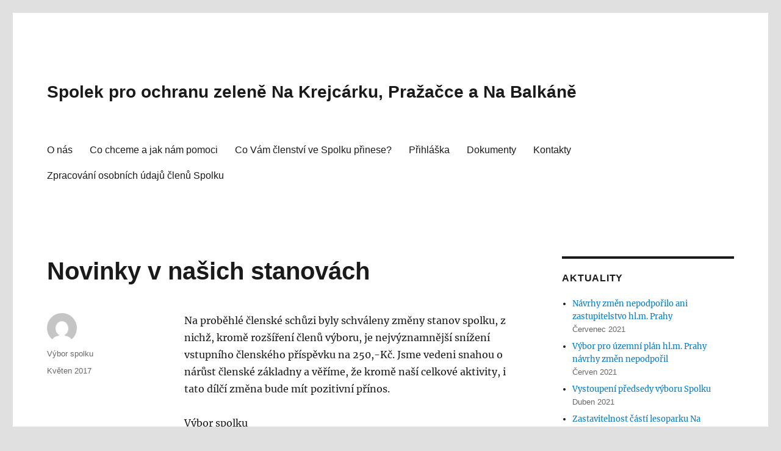

--- FILE ---
content_type: text/html; charset=UTF-8
request_url: https://spolekzelen.cz/novinky-v-nasich-stanovach/
body_size: 33299
content:
<!DOCTYPE html>
<html lang="cs" class="no-js">
<head>
	<meta charset="UTF-8">
	<meta name="viewport" content="width=device-width, initial-scale=1">
	<link rel="profile" href="https://gmpg.org/xfn/11">
		<script>(function(html){html.className = html.className.replace(/\bno-js\b/,'js')})(document.documentElement);</script>
<title>Novinky v našich stanovách &#8211; Spolek pro ochranu zeleně Na Krejcárku, Pražačce a Na Balkáně</title>
<meta name='robots' content='max-image-preview:large' />
<link rel='dns-prefetch' href='//stats.wp.com' />
<link rel='dns-prefetch' href='//v0.wordpress.com' />
<link rel='preconnect' href='//i0.wp.com' />
<link rel="alternate" type="application/rss+xml" title="Spolek pro ochranu zeleně Na Krejcárku, Pražačce a Na Balkáně &raquo; RSS zdroj" href="https://spolekzelen.cz/feed/" />
<link rel="alternate" type="application/rss+xml" title="Spolek pro ochranu zeleně Na Krejcárku, Pražačce a Na Balkáně &raquo; RSS komentářů" href="https://spolekzelen.cz/comments/feed/" />
<script>
window._wpemojiSettings = {"baseUrl":"https:\/\/s.w.org\/images\/core\/emoji\/15.0.3\/72x72\/","ext":".png","svgUrl":"https:\/\/s.w.org\/images\/core\/emoji\/15.0.3\/svg\/","svgExt":".svg","source":{"concatemoji":"https:\/\/spolekzelen.cz\/wp-includes\/js\/wp-emoji-release.min.js?ver=6.6.4"}};
/*! This file is auto-generated */
!function(i,n){var o,s,e;function c(e){try{var t={supportTests:e,timestamp:(new Date).valueOf()};sessionStorage.setItem(o,JSON.stringify(t))}catch(e){}}function p(e,t,n){e.clearRect(0,0,e.canvas.width,e.canvas.height),e.fillText(t,0,0);var t=new Uint32Array(e.getImageData(0,0,e.canvas.width,e.canvas.height).data),r=(e.clearRect(0,0,e.canvas.width,e.canvas.height),e.fillText(n,0,0),new Uint32Array(e.getImageData(0,0,e.canvas.width,e.canvas.height).data));return t.every(function(e,t){return e===r[t]})}function u(e,t,n){switch(t){case"flag":return n(e,"\ud83c\udff3\ufe0f\u200d\u26a7\ufe0f","\ud83c\udff3\ufe0f\u200b\u26a7\ufe0f")?!1:!n(e,"\ud83c\uddfa\ud83c\uddf3","\ud83c\uddfa\u200b\ud83c\uddf3")&&!n(e,"\ud83c\udff4\udb40\udc67\udb40\udc62\udb40\udc65\udb40\udc6e\udb40\udc67\udb40\udc7f","\ud83c\udff4\u200b\udb40\udc67\u200b\udb40\udc62\u200b\udb40\udc65\u200b\udb40\udc6e\u200b\udb40\udc67\u200b\udb40\udc7f");case"emoji":return!n(e,"\ud83d\udc26\u200d\u2b1b","\ud83d\udc26\u200b\u2b1b")}return!1}function f(e,t,n){var r="undefined"!=typeof WorkerGlobalScope&&self instanceof WorkerGlobalScope?new OffscreenCanvas(300,150):i.createElement("canvas"),a=r.getContext("2d",{willReadFrequently:!0}),o=(a.textBaseline="top",a.font="600 32px Arial",{});return e.forEach(function(e){o[e]=t(a,e,n)}),o}function t(e){var t=i.createElement("script");t.src=e,t.defer=!0,i.head.appendChild(t)}"undefined"!=typeof Promise&&(o="wpEmojiSettingsSupports",s=["flag","emoji"],n.supports={everything:!0,everythingExceptFlag:!0},e=new Promise(function(e){i.addEventListener("DOMContentLoaded",e,{once:!0})}),new Promise(function(t){var n=function(){try{var e=JSON.parse(sessionStorage.getItem(o));if("object"==typeof e&&"number"==typeof e.timestamp&&(new Date).valueOf()<e.timestamp+604800&&"object"==typeof e.supportTests)return e.supportTests}catch(e){}return null}();if(!n){if("undefined"!=typeof Worker&&"undefined"!=typeof OffscreenCanvas&&"undefined"!=typeof URL&&URL.createObjectURL&&"undefined"!=typeof Blob)try{var e="postMessage("+f.toString()+"("+[JSON.stringify(s),u.toString(),p.toString()].join(",")+"));",r=new Blob([e],{type:"text/javascript"}),a=new Worker(URL.createObjectURL(r),{name:"wpTestEmojiSupports"});return void(a.onmessage=function(e){c(n=e.data),a.terminate(),t(n)})}catch(e){}c(n=f(s,u,p))}t(n)}).then(function(e){for(var t in e)n.supports[t]=e[t],n.supports.everything=n.supports.everything&&n.supports[t],"flag"!==t&&(n.supports.everythingExceptFlag=n.supports.everythingExceptFlag&&n.supports[t]);n.supports.everythingExceptFlag=n.supports.everythingExceptFlag&&!n.supports.flag,n.DOMReady=!1,n.readyCallback=function(){n.DOMReady=!0}}).then(function(){return e}).then(function(){var e;n.supports.everything||(n.readyCallback(),(e=n.source||{}).concatemoji?t(e.concatemoji):e.wpemoji&&e.twemoji&&(t(e.twemoji),t(e.wpemoji)))}))}((window,document),window._wpemojiSettings);
</script>
<link rel='stylesheet' id='twentysixteen-jetpack-css' href='https://spolekzelen.cz/wp-content/plugins/jetpack/modules/theme-tools/compat/twentysixteen.css?ver=14.5' media='all' />
<style id='wp-emoji-styles-inline-css'>

	img.wp-smiley, img.emoji {
		display: inline !important;
		border: none !important;
		box-shadow: none !important;
		height: 1em !important;
		width: 1em !important;
		margin: 0 0.07em !important;
		vertical-align: -0.1em !important;
		background: none !important;
		padding: 0 !important;
	}
</style>
<link rel='stylesheet' id='wp-block-library-css' href='https://spolekzelen.cz/wp-includes/css/dist/block-library/style.min.css?ver=6.6.4' media='all' />
<style id='wp-block-library-theme-inline-css'>
.wp-block-audio :where(figcaption){color:#555;font-size:13px;text-align:center}.is-dark-theme .wp-block-audio :where(figcaption){color:#ffffffa6}.wp-block-audio{margin:0 0 1em}.wp-block-code{border:1px solid #ccc;border-radius:4px;font-family:Menlo,Consolas,monaco,monospace;padding:.8em 1em}.wp-block-embed :where(figcaption){color:#555;font-size:13px;text-align:center}.is-dark-theme .wp-block-embed :where(figcaption){color:#ffffffa6}.wp-block-embed{margin:0 0 1em}.blocks-gallery-caption{color:#555;font-size:13px;text-align:center}.is-dark-theme .blocks-gallery-caption{color:#ffffffa6}:root :where(.wp-block-image figcaption){color:#555;font-size:13px;text-align:center}.is-dark-theme :root :where(.wp-block-image figcaption){color:#ffffffa6}.wp-block-image{margin:0 0 1em}.wp-block-pullquote{border-bottom:4px solid;border-top:4px solid;color:currentColor;margin-bottom:1.75em}.wp-block-pullquote cite,.wp-block-pullquote footer,.wp-block-pullquote__citation{color:currentColor;font-size:.8125em;font-style:normal;text-transform:uppercase}.wp-block-quote{border-left:.25em solid;margin:0 0 1.75em;padding-left:1em}.wp-block-quote cite,.wp-block-quote footer{color:currentColor;font-size:.8125em;font-style:normal;position:relative}.wp-block-quote.has-text-align-right{border-left:none;border-right:.25em solid;padding-left:0;padding-right:1em}.wp-block-quote.has-text-align-center{border:none;padding-left:0}.wp-block-quote.is-large,.wp-block-quote.is-style-large,.wp-block-quote.is-style-plain{border:none}.wp-block-search .wp-block-search__label{font-weight:700}.wp-block-search__button{border:1px solid #ccc;padding:.375em .625em}:where(.wp-block-group.has-background){padding:1.25em 2.375em}.wp-block-separator.has-css-opacity{opacity:.4}.wp-block-separator{border:none;border-bottom:2px solid;margin-left:auto;margin-right:auto}.wp-block-separator.has-alpha-channel-opacity{opacity:1}.wp-block-separator:not(.is-style-wide):not(.is-style-dots){width:100px}.wp-block-separator.has-background:not(.is-style-dots){border-bottom:none;height:1px}.wp-block-separator.has-background:not(.is-style-wide):not(.is-style-dots){height:2px}.wp-block-table{margin:0 0 1em}.wp-block-table td,.wp-block-table th{word-break:normal}.wp-block-table :where(figcaption){color:#555;font-size:13px;text-align:center}.is-dark-theme .wp-block-table :where(figcaption){color:#ffffffa6}.wp-block-video :where(figcaption){color:#555;font-size:13px;text-align:center}.is-dark-theme .wp-block-video :where(figcaption){color:#ffffffa6}.wp-block-video{margin:0 0 1em}:root :where(.wp-block-template-part.has-background){margin-bottom:0;margin-top:0;padding:1.25em 2.375em}
</style>
<link rel='stylesheet' id='mediaelement-css' href='https://spolekzelen.cz/wp-includes/js/mediaelement/mediaelementplayer-legacy.min.css?ver=4.2.17' media='all' />
<link rel='stylesheet' id='wp-mediaelement-css' href='https://spolekzelen.cz/wp-includes/js/mediaelement/wp-mediaelement.min.css?ver=6.6.4' media='all' />
<style id='jetpack-sharing-buttons-style-inline-css'>
.jetpack-sharing-buttons__services-list{display:flex;flex-direction:row;flex-wrap:wrap;gap:0;list-style-type:none;margin:5px;padding:0}.jetpack-sharing-buttons__services-list.has-small-icon-size{font-size:12px}.jetpack-sharing-buttons__services-list.has-normal-icon-size{font-size:16px}.jetpack-sharing-buttons__services-list.has-large-icon-size{font-size:24px}.jetpack-sharing-buttons__services-list.has-huge-icon-size{font-size:36px}@media print{.jetpack-sharing-buttons__services-list{display:none!important}}.editor-styles-wrapper .wp-block-jetpack-sharing-buttons{gap:0;padding-inline-start:0}ul.jetpack-sharing-buttons__services-list.has-background{padding:1.25em 2.375em}
</style>
<style id='classic-theme-styles-inline-css'>
/*! This file is auto-generated */
.wp-block-button__link{color:#fff;background-color:#32373c;border-radius:9999px;box-shadow:none;text-decoration:none;padding:calc(.667em + 2px) calc(1.333em + 2px);font-size:1.125em}.wp-block-file__button{background:#32373c;color:#fff;text-decoration:none}
</style>
<style id='global-styles-inline-css'>
:root{--wp--preset--aspect-ratio--square: 1;--wp--preset--aspect-ratio--4-3: 4/3;--wp--preset--aspect-ratio--3-4: 3/4;--wp--preset--aspect-ratio--3-2: 3/2;--wp--preset--aspect-ratio--2-3: 2/3;--wp--preset--aspect-ratio--16-9: 16/9;--wp--preset--aspect-ratio--9-16: 9/16;--wp--preset--color--black: #000000;--wp--preset--color--cyan-bluish-gray: #abb8c3;--wp--preset--color--white: #fff;--wp--preset--color--pale-pink: #f78da7;--wp--preset--color--vivid-red: #cf2e2e;--wp--preset--color--luminous-vivid-orange: #ff6900;--wp--preset--color--luminous-vivid-amber: #fcb900;--wp--preset--color--light-green-cyan: #7bdcb5;--wp--preset--color--vivid-green-cyan: #00d084;--wp--preset--color--pale-cyan-blue: #8ed1fc;--wp--preset--color--vivid-cyan-blue: #0693e3;--wp--preset--color--vivid-purple: #9b51e0;--wp--preset--color--dark-gray: #1a1a1a;--wp--preset--color--medium-gray: #686868;--wp--preset--color--light-gray: #e5e5e5;--wp--preset--color--blue-gray: #4d545c;--wp--preset--color--bright-blue: #007acc;--wp--preset--color--light-blue: #9adffd;--wp--preset--color--dark-brown: #402b30;--wp--preset--color--medium-brown: #774e24;--wp--preset--color--dark-red: #640c1f;--wp--preset--color--bright-red: #ff675f;--wp--preset--color--yellow: #ffef8e;--wp--preset--gradient--vivid-cyan-blue-to-vivid-purple: linear-gradient(135deg,rgba(6,147,227,1) 0%,rgb(155,81,224) 100%);--wp--preset--gradient--light-green-cyan-to-vivid-green-cyan: linear-gradient(135deg,rgb(122,220,180) 0%,rgb(0,208,130) 100%);--wp--preset--gradient--luminous-vivid-amber-to-luminous-vivid-orange: linear-gradient(135deg,rgba(252,185,0,1) 0%,rgba(255,105,0,1) 100%);--wp--preset--gradient--luminous-vivid-orange-to-vivid-red: linear-gradient(135deg,rgba(255,105,0,1) 0%,rgb(207,46,46) 100%);--wp--preset--gradient--very-light-gray-to-cyan-bluish-gray: linear-gradient(135deg,rgb(238,238,238) 0%,rgb(169,184,195) 100%);--wp--preset--gradient--cool-to-warm-spectrum: linear-gradient(135deg,rgb(74,234,220) 0%,rgb(151,120,209) 20%,rgb(207,42,186) 40%,rgb(238,44,130) 60%,rgb(251,105,98) 80%,rgb(254,248,76) 100%);--wp--preset--gradient--blush-light-purple: linear-gradient(135deg,rgb(255,206,236) 0%,rgb(152,150,240) 100%);--wp--preset--gradient--blush-bordeaux: linear-gradient(135deg,rgb(254,205,165) 0%,rgb(254,45,45) 50%,rgb(107,0,62) 100%);--wp--preset--gradient--luminous-dusk: linear-gradient(135deg,rgb(255,203,112) 0%,rgb(199,81,192) 50%,rgb(65,88,208) 100%);--wp--preset--gradient--pale-ocean: linear-gradient(135deg,rgb(255,245,203) 0%,rgb(182,227,212) 50%,rgb(51,167,181) 100%);--wp--preset--gradient--electric-grass: linear-gradient(135deg,rgb(202,248,128) 0%,rgb(113,206,126) 100%);--wp--preset--gradient--midnight: linear-gradient(135deg,rgb(2,3,129) 0%,rgb(40,116,252) 100%);--wp--preset--font-size--small: 13px;--wp--preset--font-size--medium: 20px;--wp--preset--font-size--large: 36px;--wp--preset--font-size--x-large: 42px;--wp--preset--spacing--20: 0.44rem;--wp--preset--spacing--30: 0.67rem;--wp--preset--spacing--40: 1rem;--wp--preset--spacing--50: 1.5rem;--wp--preset--spacing--60: 2.25rem;--wp--preset--spacing--70: 3.38rem;--wp--preset--spacing--80: 5.06rem;--wp--preset--shadow--natural: 6px 6px 9px rgba(0, 0, 0, 0.2);--wp--preset--shadow--deep: 12px 12px 50px rgba(0, 0, 0, 0.4);--wp--preset--shadow--sharp: 6px 6px 0px rgba(0, 0, 0, 0.2);--wp--preset--shadow--outlined: 6px 6px 0px -3px rgba(255, 255, 255, 1), 6px 6px rgba(0, 0, 0, 1);--wp--preset--shadow--crisp: 6px 6px 0px rgba(0, 0, 0, 1);}:where(.is-layout-flex){gap: 0.5em;}:where(.is-layout-grid){gap: 0.5em;}body .is-layout-flex{display: flex;}.is-layout-flex{flex-wrap: wrap;align-items: center;}.is-layout-flex > :is(*, div){margin: 0;}body .is-layout-grid{display: grid;}.is-layout-grid > :is(*, div){margin: 0;}:where(.wp-block-columns.is-layout-flex){gap: 2em;}:where(.wp-block-columns.is-layout-grid){gap: 2em;}:where(.wp-block-post-template.is-layout-flex){gap: 1.25em;}:where(.wp-block-post-template.is-layout-grid){gap: 1.25em;}.has-black-color{color: var(--wp--preset--color--black) !important;}.has-cyan-bluish-gray-color{color: var(--wp--preset--color--cyan-bluish-gray) !important;}.has-white-color{color: var(--wp--preset--color--white) !important;}.has-pale-pink-color{color: var(--wp--preset--color--pale-pink) !important;}.has-vivid-red-color{color: var(--wp--preset--color--vivid-red) !important;}.has-luminous-vivid-orange-color{color: var(--wp--preset--color--luminous-vivid-orange) !important;}.has-luminous-vivid-amber-color{color: var(--wp--preset--color--luminous-vivid-amber) !important;}.has-light-green-cyan-color{color: var(--wp--preset--color--light-green-cyan) !important;}.has-vivid-green-cyan-color{color: var(--wp--preset--color--vivid-green-cyan) !important;}.has-pale-cyan-blue-color{color: var(--wp--preset--color--pale-cyan-blue) !important;}.has-vivid-cyan-blue-color{color: var(--wp--preset--color--vivid-cyan-blue) !important;}.has-vivid-purple-color{color: var(--wp--preset--color--vivid-purple) !important;}.has-black-background-color{background-color: var(--wp--preset--color--black) !important;}.has-cyan-bluish-gray-background-color{background-color: var(--wp--preset--color--cyan-bluish-gray) !important;}.has-white-background-color{background-color: var(--wp--preset--color--white) !important;}.has-pale-pink-background-color{background-color: var(--wp--preset--color--pale-pink) !important;}.has-vivid-red-background-color{background-color: var(--wp--preset--color--vivid-red) !important;}.has-luminous-vivid-orange-background-color{background-color: var(--wp--preset--color--luminous-vivid-orange) !important;}.has-luminous-vivid-amber-background-color{background-color: var(--wp--preset--color--luminous-vivid-amber) !important;}.has-light-green-cyan-background-color{background-color: var(--wp--preset--color--light-green-cyan) !important;}.has-vivid-green-cyan-background-color{background-color: var(--wp--preset--color--vivid-green-cyan) !important;}.has-pale-cyan-blue-background-color{background-color: var(--wp--preset--color--pale-cyan-blue) !important;}.has-vivid-cyan-blue-background-color{background-color: var(--wp--preset--color--vivid-cyan-blue) !important;}.has-vivid-purple-background-color{background-color: var(--wp--preset--color--vivid-purple) !important;}.has-black-border-color{border-color: var(--wp--preset--color--black) !important;}.has-cyan-bluish-gray-border-color{border-color: var(--wp--preset--color--cyan-bluish-gray) !important;}.has-white-border-color{border-color: var(--wp--preset--color--white) !important;}.has-pale-pink-border-color{border-color: var(--wp--preset--color--pale-pink) !important;}.has-vivid-red-border-color{border-color: var(--wp--preset--color--vivid-red) !important;}.has-luminous-vivid-orange-border-color{border-color: var(--wp--preset--color--luminous-vivid-orange) !important;}.has-luminous-vivid-amber-border-color{border-color: var(--wp--preset--color--luminous-vivid-amber) !important;}.has-light-green-cyan-border-color{border-color: var(--wp--preset--color--light-green-cyan) !important;}.has-vivid-green-cyan-border-color{border-color: var(--wp--preset--color--vivid-green-cyan) !important;}.has-pale-cyan-blue-border-color{border-color: var(--wp--preset--color--pale-cyan-blue) !important;}.has-vivid-cyan-blue-border-color{border-color: var(--wp--preset--color--vivid-cyan-blue) !important;}.has-vivid-purple-border-color{border-color: var(--wp--preset--color--vivid-purple) !important;}.has-vivid-cyan-blue-to-vivid-purple-gradient-background{background: var(--wp--preset--gradient--vivid-cyan-blue-to-vivid-purple) !important;}.has-light-green-cyan-to-vivid-green-cyan-gradient-background{background: var(--wp--preset--gradient--light-green-cyan-to-vivid-green-cyan) !important;}.has-luminous-vivid-amber-to-luminous-vivid-orange-gradient-background{background: var(--wp--preset--gradient--luminous-vivid-amber-to-luminous-vivid-orange) !important;}.has-luminous-vivid-orange-to-vivid-red-gradient-background{background: var(--wp--preset--gradient--luminous-vivid-orange-to-vivid-red) !important;}.has-very-light-gray-to-cyan-bluish-gray-gradient-background{background: var(--wp--preset--gradient--very-light-gray-to-cyan-bluish-gray) !important;}.has-cool-to-warm-spectrum-gradient-background{background: var(--wp--preset--gradient--cool-to-warm-spectrum) !important;}.has-blush-light-purple-gradient-background{background: var(--wp--preset--gradient--blush-light-purple) !important;}.has-blush-bordeaux-gradient-background{background: var(--wp--preset--gradient--blush-bordeaux) !important;}.has-luminous-dusk-gradient-background{background: var(--wp--preset--gradient--luminous-dusk) !important;}.has-pale-ocean-gradient-background{background: var(--wp--preset--gradient--pale-ocean) !important;}.has-electric-grass-gradient-background{background: var(--wp--preset--gradient--electric-grass) !important;}.has-midnight-gradient-background{background: var(--wp--preset--gradient--midnight) !important;}.has-small-font-size{font-size: var(--wp--preset--font-size--small) !important;}.has-medium-font-size{font-size: var(--wp--preset--font-size--medium) !important;}.has-large-font-size{font-size: var(--wp--preset--font-size--large) !important;}.has-x-large-font-size{font-size: var(--wp--preset--font-size--x-large) !important;}
:where(.wp-block-post-template.is-layout-flex){gap: 1.25em;}:where(.wp-block-post-template.is-layout-grid){gap: 1.25em;}
:where(.wp-block-columns.is-layout-flex){gap: 2em;}:where(.wp-block-columns.is-layout-grid){gap: 2em;}
:root :where(.wp-block-pullquote){font-size: 1.5em;line-height: 1.6;}
</style>
<link rel='stylesheet' id='pc_google_analytics-frontend-css' href='https://spolekzelen.cz/wp-content/plugins/pc-google-analytics/assets/css/frontend.css?ver=1.0.0' media='all' />
<link rel='stylesheet' id='parent-style-css' href='https://spolekzelen.cz/wp-content/themes/twentysixteen/style.css?ver=6.6.4' media='all' />
<link rel='stylesheet' id='child-style-css' href='https://spolekzelen.cz/wp-content/themes/spolekzelen/style.css?ver=6.6.4' media='all' />
<link rel='stylesheet' id='twentysixteen-fonts-css' href='https://spolekzelen.cz/wp-content/themes/twentysixteen/fonts/merriweather-plus-inconsolata.css?ver=20230328' media='all' />
<link rel='stylesheet' id='genericons-css' href='https://spolekzelen.cz/wp-content/plugins/jetpack/_inc/genericons/genericons/genericons.css?ver=3.1' media='all' />
<link rel='stylesheet' id='twentysixteen-style-css' href='https://spolekzelen.cz/wp-content/themes/spolekzelen/style.css?ver=20240716' media='all' />
<link rel='stylesheet' id='twentysixteen-block-style-css' href='https://spolekzelen.cz/wp-content/themes/twentysixteen/css/blocks.css?ver=20240117' media='all' />
<!--[if lt IE 10]>
<link rel='stylesheet' id='twentysixteen-ie-css' href='https://spolekzelen.cz/wp-content/themes/twentysixteen/css/ie.css?ver=20170530' media='all' />
<![endif]-->
<!--[if lt IE 9]>
<link rel='stylesheet' id='twentysixteen-ie8-css' href='https://spolekzelen.cz/wp-content/themes/twentysixteen/css/ie8.css?ver=20170530' media='all' />
<![endif]-->
<!--[if lt IE 8]>
<link rel='stylesheet' id='twentysixteen-ie7-css' href='https://spolekzelen.cz/wp-content/themes/twentysixteen/css/ie7.css?ver=20170530' media='all' />
<![endif]-->
<script src="https://spolekzelen.cz/wp-includes/js/jquery/jquery.min.js?ver=3.7.1" id="jquery-core-js"></script>
<script src="https://spolekzelen.cz/wp-includes/js/jquery/jquery-migrate.min.js?ver=3.4.1" id="jquery-migrate-js"></script>
<script src="https://spolekzelen.cz/wp-content/plugins/pc-google-analytics/assets/js/frontend.min.js?ver=1.0.0" id="pc_google_analytics-frontend-js"></script>
<!--[if lt IE 9]>
<script src="https://spolekzelen.cz/wp-content/themes/twentysixteen/js/html5.js?ver=3.7.3" id="twentysixteen-html5-js"></script>
<![endif]-->
<script id="twentysixteen-script-js-extra">
var screenReaderText = {"expand":"Zobrazit pod\u0159azen\u00e9 polo\u017eky","collapse":"Skr\u00fdt pod\u0159azen\u00e9 polo\u017eky"};
</script>
<script src="https://spolekzelen.cz/wp-content/themes/twentysixteen/js/functions.js?ver=20230629" id="twentysixteen-script-js" defer data-wp-strategy="defer"></script>
<link rel="https://api.w.org/" href="https://spolekzelen.cz/wp-json/" /><link rel="alternate" title="JSON" type="application/json" href="https://spolekzelen.cz/wp-json/wp/v2/posts/199" /><link rel="EditURI" type="application/rsd+xml" title="RSD" href="https://spolekzelen.cz/xmlrpc.php?rsd" />
<meta name="generator" content="WordPress 6.6.4" />
<link rel="canonical" href="https://spolekzelen.cz/novinky-v-nasich-stanovach/" />
<link rel='shortlink' href='https://wp.me/p7O3x0-3d' />
<link rel="alternate" title="oEmbed (JSON)" type="application/json+oembed" href="https://spolekzelen.cz/wp-json/oembed/1.0/embed?url=https%3A%2F%2Fspolekzelen.cz%2Fnovinky-v-nasich-stanovach%2F" />
<link rel="alternate" title="oEmbed (XML)" type="text/xml+oembed" href="https://spolekzelen.cz/wp-json/oembed/1.0/embed?url=https%3A%2F%2Fspolekzelen.cz%2Fnovinky-v-nasich-stanovach%2F&#038;format=xml" />
	<script>
		(function(i,s,o,g,r,a,m){i['GoogleAnalyticsObject']=r;i[r]=i[r]||function(){
		(i[r].q=i[r].q||[]).push(arguments)},i[r].l=1*new Date();a=s.createElement(o),
		m=s.getElementsByTagName(o)[0];a.async=1;a.src=g;m.parentNode.insertBefore(a,m)
		})(window,document,'script','//www.google-analytics.com/analytics.js','ga');
		
		ga('create', 'UA-82474252-1', 'auto');
		ga('send', 'pageview');
		
		</script>
	<style>img#wpstats{display:none}</style>
		<style id="custom-background-css">
body.custom-background { background-color: #e0e0e0; }
</style>
	
<!-- Jetpack Open Graph Tags -->
<meta property="og:type" content="article" />
<meta property="og:title" content="Novinky v našich stanovách" />
<meta property="og:url" content="https://spolekzelen.cz/novinky-v-nasich-stanovach/" />
<meta property="og:description" content="Na proběhlé členské schůzi byly schváleny změny stanov spolku, z nichž, kromě rozšíření členů výboru, je nejvýznamnější snížení vstupního členského příspěvku na 250,-Kč. Jsme vedeni snahou o nárůst…" />
<meta property="article:published_time" content="2017-05-10T07:53:00+00:00" />
<meta property="article:modified_time" content="2017-05-10T07:53:00+00:00" />
<meta property="og:site_name" content="Spolek pro ochranu zeleně Na Krejcárku, Pražačce a Na Balkáně" />
<meta property="og:image" content="https://s0.wp.com/i/blank.jpg" />
<meta property="og:image:alt" content="" />
<meta property="og:locale" content="cs_CZ" />
<meta name="twitter:text:title" content="Novinky v našich stanovách" />
<meta name="twitter:card" content="summary" />

<!-- End Jetpack Open Graph Tags -->
</head>

<body class="post-template-default single single-post postid-199 single-format-standard custom-background wp-embed-responsive">
<div id="page" class="site">
	<div class="site-inner">
		<a class="skip-link screen-reader-text" href="#content">
			Přejít k obsahu webu		</a>

		<header id="masthead" class="site-header">
			<div class="site-header-main">
				<div class="site-branding">
					
											<p class="site-title"><a href="https://spolekzelen.cz/" rel="home">Spolek pro ochranu zeleně Na Krejcárku, Pražačce a Na Balkáně</a></p>
										</div><!-- .site-branding -->

									<button id="menu-toggle" class="menu-toggle">Menu</button>

					<div id="site-header-menu" class="site-header-menu">
													<nav id="site-navigation" class="main-navigation" aria-label="Hlavní menu">
								<div class="menu-main-menu-container"><ul id="menu-main-menu" class="primary-menu"><li id="menu-item-20" class="menu-item menu-item-type-post_type menu-item-object-page menu-item-20"><a href="https://spolekzelen.cz/o-nas/">O nás</a></li>
<li id="menu-item-18" class="menu-item menu-item-type-post_type menu-item-object-page menu-item-18"><a href="https://spolekzelen.cz/cile-spolku/">Co chceme a jak nám pomoci</a></li>
<li id="menu-item-19" class="menu-item menu-item-type-post_type menu-item-object-page menu-item-19"><a href="https://spolekzelen.cz/vyhody-clenstvi/">Co Vám členství ve Spolku přinese?</a></li>
<li id="menu-item-79" class="menu-item menu-item-type-post_type menu-item-object-page menu-item-79"><a href="https://spolekzelen.cz/prihlaska/">Přihláška</a></li>
<li id="menu-item-17" class="menu-item menu-item-type-post_type menu-item-object-page menu-item-17"><a href="https://spolekzelen.cz/dokumenty/">Dokumenty</a></li>
<li id="menu-item-16" class="menu-item menu-item-type-post_type menu-item-object-page menu-item-16"><a href="https://spolekzelen.cz/kontakty/">Kontakty</a></li>
<li id="menu-item-290" class="menu-item menu-item-type-post_type menu-item-object-page menu-item-290"><a href="https://spolekzelen.cz/zpracovani-osobnich-udaju-clenu-spolku/">Zpracování osobních údajů členů Spolku</a></li>
</ul></div>							</nav><!-- .main-navigation -->
						
											</div><!-- .site-header-menu -->
							</div><!-- .site-header-main -->

					</header><!-- .site-header -->

		<div id="content" class="site-content">

<div id="primary" class="content-area">
	<main id="main" class="site-main">
		
<article id="post-199" class="post-199 post type-post status-publish format-standard hentry category-ruzne">
	<header class="entry-header">
		<h1 class="entry-title">Novinky v našich stanovách</h1>	</header><!-- .entry-header -->

	
	
	<div class="entry-content">
		<p>Na proběhlé členské schůzi byly schváleny změny stanov spolku, z nichž, kromě rozšíření členů výboru, je nejvýznamnější snížení vstupního členského příspěvku na 250,-Kč. Jsme vedeni snahou o nárůst členské základny a věříme, že kromě naší celkové aktivity, i tato dílčí změna bude mít pozitivní přínos.</p>
<p>Výbor spolku</p>
	</div><!-- .entry-content -->

	<footer class="entry-footer">
		<span class="byline"><span class="author vcard"><img alt='' src='https://secure.gravatar.com/avatar/39cb746837f821d79571e9aa1c4b6ebb?s=49&#038;d=mm&#038;r=g' srcset='https://secure.gravatar.com/avatar/39cb746837f821d79571e9aa1c4b6ebb?s=98&#038;d=mm&#038;r=g 2x' class='avatar avatar-49 photo' height='49' width='49' decoding='async'/><span class="screen-reader-text">Autor: </span> <a class="url fn n" href="https://spolekzelen.cz/author/azitek/">Výbor spolku</a></span></span><span class="posted-on"><span class="screen-reader-text">Publikováno: </span><a href="https://spolekzelen.cz/novinky-v-nasich-stanovach/" rel="bookmark"><time class="entry-date published updated" datetime="2017-05-10T09:53:00+02:00">Květen 2017</time></a></span>			</footer><!-- .entry-footer -->
</article><!-- #post-199 -->

	<nav class="navigation post-navigation" aria-label="Příspěvky">
		<h2 class="screen-reader-text">Navigace pro příspěvek</h2>
		<div class="nav-links"><div class="nav-previous"><a href="https://spolekzelen.cz/probehla-clenska-schuze-spolku/" rel="prev"><span class="meta-nav" aria-hidden="true">Předchozí</span> <span class="screen-reader-text">Předchozí příspěvek:</span> <span class="post-title">Proběhla členská schůze spolku</span></a></div><div class="nav-next"><a href="https://spolekzelen.cz/petici-lze-stale-podepisovat-prosime-o-pomoc-a-ucast/" rel="next"><span class="meta-nav" aria-hidden="true">Následující</span> <span class="screen-reader-text">Následující příspěvek:</span> <span class="post-title">Petici lze stále podepisovat, prosíme o pomoc a účast</span></a></div></div>
	</nav>
	</main><!-- .site-main -->

	
</div><!-- .content-area -->


	<aside id="secondary" class="sidebar widget-area">
		
		<section id="recent-posts-2" class="widget widget_recent_entries">
		<h2 class="widget-title">Aktuality</h2><nav aria-label="Aktuality">
		<ul>
											<li>
					<a href="https://spolekzelen.cz/navrhy-zmen-nepodporilo-ani-zastupitelstvo-hl-m-prahy/">Návrhy změn nepodpořilo ani zastupitelstvo hl.m. Prahy</a>
											<span class="post-date">Červenec 2021</span>
									</li>
											<li>
					<a href="https://spolekzelen.cz/vybor-pro-uzemni-plan-hl-m-prahy-navrhy-zmen-nepodporil/">Výbor pro územní plán hl.m. Prahy návrhy změn nepodpořil</a>
											<span class="post-date">Červen 2021</span>
									</li>
											<li>
					<a href="https://spolekzelen.cz/vystoupeni-predsedy-vyboru-spolku/">Vystoupení předsedy výboru Spolku</a>
											<span class="post-date">Duben 2021</span>
									</li>
											<li>
					<a href="https://spolekzelen.cz/zastavitelnost-casti-lesoparku-na-krejcarku-je-stale-ve-hre/">Zastavitelnost částí lesoparku Na Krejcárku je stále ve hře</a>
											<span class="post-date">Duben 2021</span>
									</li>
											<li>
					<a href="https://spolekzelen.cz/probehla-clenska-schuze-2020/">Proběhla členská schůze 2020</a>
											<span class="post-date">Duben 2020</span>
									</li>
											<li>
					<a href="https://spolekzelen.cz/aktualni-pokus-o-prosazeni-zastavitelnosti-casti-parku-na-krejcarku/">Aktuální pokus o prosazení zastavitelnosti částí parku Na Krejcárku</a>
											<span class="post-date">Říjen 2019</span>
									</li>
											<li>
					<a href="https://spolekzelen.cz/podekovani-vsem-clenum-spolku/">Poděkování všem členům Spolku</a>
											<span class="post-date">Srpen 2019</span>
									</li>
											<li>
					<a href="https://spolekzelen.cz/spolek-uspel-v-soudnim-rizeni/">Spolek uspěl v soudním řízení</a>
											<span class="post-date">Červenec 2019</span>
									</li>
											<li>
					<a href="https://spolekzelen.cz/probehla-clenska-schuze-spolku-2/">Proběhla členská schůze Spolku</a>
											<span class="post-date">Květen 2019</span>
									</li>
											<li>
					<a href="https://spolekzelen.cz/dalsi-rok-za-nami-a-byl-uspesny/">Další rok za námi, a byl úspěšný</a>
											<span class="post-date">Prosinec 2018</span>
									</li>
					</ul>

		</nav></section>	</aside><!-- .sidebar .widget-area -->

		</div><!-- .site-content -->

		<footer id="colophon" class="site-footer" role="contentinfo">
							<nav class="main-navigation" role="navigation" aria-label="Hlavní menu patičky">
					<div class="menu-main-menu-container"><ul id="menu-main-menu-1" class="primary-menu"><li class="menu-item menu-item-type-post_type menu-item-object-page menu-item-20"><a href="https://spolekzelen.cz/o-nas/">O nás</a></li>
<li class="menu-item menu-item-type-post_type menu-item-object-page menu-item-18"><a href="https://spolekzelen.cz/cile-spolku/">Co chceme a jak nám pomoci</a></li>
<li class="menu-item menu-item-type-post_type menu-item-object-page menu-item-19"><a href="https://spolekzelen.cz/vyhody-clenstvi/">Co Vám členství ve Spolku přinese?</a></li>
<li class="menu-item menu-item-type-post_type menu-item-object-page menu-item-79"><a href="https://spolekzelen.cz/prihlaska/">Přihláška</a></li>
<li class="menu-item menu-item-type-post_type menu-item-object-page menu-item-17"><a href="https://spolekzelen.cz/dokumenty/">Dokumenty</a></li>
<li class="menu-item menu-item-type-post_type menu-item-object-page menu-item-16"><a href="https://spolekzelen.cz/kontakty/">Kontakty</a></li>
<li class="menu-item menu-item-type-post_type menu-item-object-page menu-item-290"><a href="https://spolekzelen.cz/zpracovani-osobnich-udaju-clenu-spolku/">Zpracování osobních údajů členů Spolku</a></li>
</ul></div>				</nav><!-- .main-navigation -->
			
			
			<div class="site-info">
								<span class="site-title"><a href="https://spolekzelen.cz/" rel="home">Spolek pro ochranu zeleně Na Krejcárku, Pražačce a Na Balkáně</a></span>
			</div><!-- .site-info -->
		</footer><!-- .site-footer -->
	</div><!-- .site-inner -->
</div><!-- .site -->

<script id="jetpack-stats-js-before">
_stq = window._stq || [];
_stq.push([ "view", JSON.parse("{\"v\":\"ext\",\"blog\":\"115364330\",\"post\":\"199\",\"tz\":\"1\",\"srv\":\"spolekzelen.cz\",\"j\":\"1:14.5\"}") ]);
_stq.push([ "clickTrackerInit", "115364330", "199" ]);
</script>
<script src="https://stats.wp.com/e-202604.js" id="jetpack-stats-js" defer data-wp-strategy="defer"></script>
</body>
</html>


--- FILE ---
content_type: text/css
request_url: https://spolekzelen.cz/wp-content/themes/spolekzelen/style.css?ver=6.6.4
body_size: 87
content:
/*
 Theme Name:   Spolek zeleň
 Description:  Twenty Sixteen Child Theme
 Template:     twentysixteen
 Text Domain:  spolekzelen
*/
.site-footer .site-title::after {
  content: "";
}


--- FILE ---
content_type: text/css
request_url: https://spolekzelen.cz/wp-content/themes/spolekzelen/style.css?ver=20240716
body_size: 87
content:
/*
 Theme Name:   Spolek zeleň
 Description:  Twenty Sixteen Child Theme
 Template:     twentysixteen
 Text Domain:  spolekzelen
*/
.site-footer .site-title::after {
  content: "";
}
